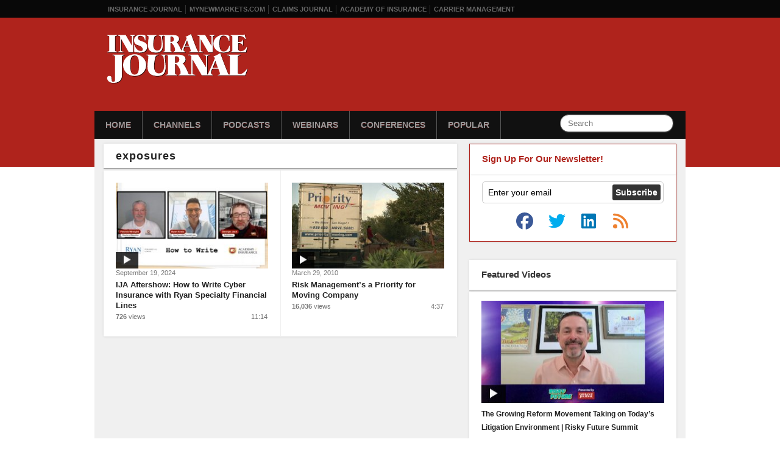

--- FILE ---
content_type: text/html; charset=UTF-8
request_url: https://www.insurancejournal.tv/hosts/exposures/
body_size: 8162
content:
<!DOCTYPE html>
<html xmlns="http://www.w3.org/1999/xhtml"
    lang="en-US">
<head>
<meta charset="UTF-8" />
<title>exposures Archives - Insurance Journal TV</title>
<script><!--// <![CDATA[
		var OA_zones = {'ad-stripe':103, 'ad-300x250':32};// ]]> --></script><meta name='robots' content='index, follow, max-image-preview:large, max-snippet:-1, max-video-preview:-1' />
	<style>img:is([sizes="auto" i], [sizes^="auto," i]) { contain-intrinsic-size: 3000px 1500px }</style>
	
	<!-- This site is optimized with the Yoast SEO plugin v26.1.1 - https://yoast.com/wordpress/plugins/seo/ -->
	<link rel="canonical" href="https://www.insurancejournal.tv/hosts/exposures/" />
	<meta name="twitter:card" content="summary_large_image" />
	<meta name="twitter:title" content="exposures Archives - Insurance Journal TV" />
	<script type="application/ld+json" class="yoast-schema-graph">{"@context":"https://schema.org","@graph":[{"@type":"CollectionPage","@id":"https://www.insurancejournal.tv/hosts/exposures/","url":"https://www.insurancejournal.tv/hosts/exposures/","name":"exposures Archives - Insurance Journal TV","isPartOf":{"@id":"https://www.insurancejournal.tv/#website"},"inLanguage":"en-US"},{"@type":"WebSite","@id":"https://www.insurancejournal.tv/#website","url":"https://www.insurancejournal.tv/","name":"Insurance Journal TV","description":"A delicious mix of Insurance and TV","potentialAction":[{"@type":"SearchAction","target":{"@type":"EntryPoint","urlTemplate":"https://www.insurancejournal.tv/?s={search_term_string}"},"query-input":{"@type":"PropertyValueSpecification","valueRequired":true,"valueName":"search_term_string"}}],"inLanguage":"en-US"}]}</script>
	<!-- / Yoast SEO plugin. -->


<link rel='dns-prefetch' href='//djj4itscfdfvu.cloudfront.net' />
<link rel='dns-prefetch' href='//ra.wellsmedia.com' />
<link rel='stylesheet' id='960-css' href='https://www.insurancejournal.tv/css/960.css?ver=6.8.3' type='text/css' media='all' />
<link rel='stylesheet' id='style-css' href='https://www.insurancejournal.tv/css/style.124.css?ver=1.0.6' type='text/css' media='all' />
<link rel='stylesheet' id='wp-block-library-css' href='https://www.insurancejournal.tv/wp/wp-includes/css/dist/block-library/style.min.css?ver=6.8.3' type='text/css' media='all' />
<style id='classic-theme-styles-inline-css' type='text/css'>
/*! This file is auto-generated */
.wp-block-button__link{color:#fff;background-color:#32373c;border-radius:9999px;box-shadow:none;text-decoration:none;padding:calc(.667em + 2px) calc(1.333em + 2px);font-size:1.125em}.wp-block-file__button{background:#32373c;color:#fff;text-decoration:none}
</style>
<style id='global-styles-inline-css' type='text/css'>
:root{--wp--preset--aspect-ratio--square: 1;--wp--preset--aspect-ratio--4-3: 4/3;--wp--preset--aspect-ratio--3-4: 3/4;--wp--preset--aspect-ratio--3-2: 3/2;--wp--preset--aspect-ratio--2-3: 2/3;--wp--preset--aspect-ratio--16-9: 16/9;--wp--preset--aspect-ratio--9-16: 9/16;--wp--preset--color--black: #000000;--wp--preset--color--cyan-bluish-gray: #abb8c3;--wp--preset--color--white: #ffffff;--wp--preset--color--pale-pink: #f78da7;--wp--preset--color--vivid-red: #cf2e2e;--wp--preset--color--luminous-vivid-orange: #ff6900;--wp--preset--color--luminous-vivid-amber: #fcb900;--wp--preset--color--light-green-cyan: #7bdcb5;--wp--preset--color--vivid-green-cyan: #00d084;--wp--preset--color--pale-cyan-blue: #8ed1fc;--wp--preset--color--vivid-cyan-blue: #0693e3;--wp--preset--color--vivid-purple: #9b51e0;--wp--preset--gradient--vivid-cyan-blue-to-vivid-purple: linear-gradient(135deg,rgba(6,147,227,1) 0%,rgb(155,81,224) 100%);--wp--preset--gradient--light-green-cyan-to-vivid-green-cyan: linear-gradient(135deg,rgb(122,220,180) 0%,rgb(0,208,130) 100%);--wp--preset--gradient--luminous-vivid-amber-to-luminous-vivid-orange: linear-gradient(135deg,rgba(252,185,0,1) 0%,rgba(255,105,0,1) 100%);--wp--preset--gradient--luminous-vivid-orange-to-vivid-red: linear-gradient(135deg,rgba(255,105,0,1) 0%,rgb(207,46,46) 100%);--wp--preset--gradient--very-light-gray-to-cyan-bluish-gray: linear-gradient(135deg,rgb(238,238,238) 0%,rgb(169,184,195) 100%);--wp--preset--gradient--cool-to-warm-spectrum: linear-gradient(135deg,rgb(74,234,220) 0%,rgb(151,120,209) 20%,rgb(207,42,186) 40%,rgb(238,44,130) 60%,rgb(251,105,98) 80%,rgb(254,248,76) 100%);--wp--preset--gradient--blush-light-purple: linear-gradient(135deg,rgb(255,206,236) 0%,rgb(152,150,240) 100%);--wp--preset--gradient--blush-bordeaux: linear-gradient(135deg,rgb(254,205,165) 0%,rgb(254,45,45) 50%,rgb(107,0,62) 100%);--wp--preset--gradient--luminous-dusk: linear-gradient(135deg,rgb(255,203,112) 0%,rgb(199,81,192) 50%,rgb(65,88,208) 100%);--wp--preset--gradient--pale-ocean: linear-gradient(135deg,rgb(255,245,203) 0%,rgb(182,227,212) 50%,rgb(51,167,181) 100%);--wp--preset--gradient--electric-grass: linear-gradient(135deg,rgb(202,248,128) 0%,rgb(113,206,126) 100%);--wp--preset--gradient--midnight: linear-gradient(135deg,rgb(2,3,129) 0%,rgb(40,116,252) 100%);--wp--preset--font-size--small: 13px;--wp--preset--font-size--medium: 20px;--wp--preset--font-size--large: 36px;--wp--preset--font-size--x-large: 42px;--wp--preset--spacing--20: 0.44rem;--wp--preset--spacing--30: 0.67rem;--wp--preset--spacing--40: 1rem;--wp--preset--spacing--50: 1.5rem;--wp--preset--spacing--60: 2.25rem;--wp--preset--spacing--70: 3.38rem;--wp--preset--spacing--80: 5.06rem;--wp--preset--shadow--natural: 6px 6px 9px rgba(0, 0, 0, 0.2);--wp--preset--shadow--deep: 12px 12px 50px rgba(0, 0, 0, 0.4);--wp--preset--shadow--sharp: 6px 6px 0px rgba(0, 0, 0, 0.2);--wp--preset--shadow--outlined: 6px 6px 0px -3px rgba(255, 255, 255, 1), 6px 6px rgba(0, 0, 0, 1);--wp--preset--shadow--crisp: 6px 6px 0px rgba(0, 0, 0, 1);}:where(.is-layout-flex){gap: 0.5em;}:where(.is-layout-grid){gap: 0.5em;}body .is-layout-flex{display: flex;}.is-layout-flex{flex-wrap: wrap;align-items: center;}.is-layout-flex > :is(*, div){margin: 0;}body .is-layout-grid{display: grid;}.is-layout-grid > :is(*, div){margin: 0;}:where(.wp-block-columns.is-layout-flex){gap: 2em;}:where(.wp-block-columns.is-layout-grid){gap: 2em;}:where(.wp-block-post-template.is-layout-flex){gap: 1.25em;}:where(.wp-block-post-template.is-layout-grid){gap: 1.25em;}.has-black-color{color: var(--wp--preset--color--black) !important;}.has-cyan-bluish-gray-color{color: var(--wp--preset--color--cyan-bluish-gray) !important;}.has-white-color{color: var(--wp--preset--color--white) !important;}.has-pale-pink-color{color: var(--wp--preset--color--pale-pink) !important;}.has-vivid-red-color{color: var(--wp--preset--color--vivid-red) !important;}.has-luminous-vivid-orange-color{color: var(--wp--preset--color--luminous-vivid-orange) !important;}.has-luminous-vivid-amber-color{color: var(--wp--preset--color--luminous-vivid-amber) !important;}.has-light-green-cyan-color{color: var(--wp--preset--color--light-green-cyan) !important;}.has-vivid-green-cyan-color{color: var(--wp--preset--color--vivid-green-cyan) !important;}.has-pale-cyan-blue-color{color: var(--wp--preset--color--pale-cyan-blue) !important;}.has-vivid-cyan-blue-color{color: var(--wp--preset--color--vivid-cyan-blue) !important;}.has-vivid-purple-color{color: var(--wp--preset--color--vivid-purple) !important;}.has-black-background-color{background-color: var(--wp--preset--color--black) !important;}.has-cyan-bluish-gray-background-color{background-color: var(--wp--preset--color--cyan-bluish-gray) !important;}.has-white-background-color{background-color: var(--wp--preset--color--white) !important;}.has-pale-pink-background-color{background-color: var(--wp--preset--color--pale-pink) !important;}.has-vivid-red-background-color{background-color: var(--wp--preset--color--vivid-red) !important;}.has-luminous-vivid-orange-background-color{background-color: var(--wp--preset--color--luminous-vivid-orange) !important;}.has-luminous-vivid-amber-background-color{background-color: var(--wp--preset--color--luminous-vivid-amber) !important;}.has-light-green-cyan-background-color{background-color: var(--wp--preset--color--light-green-cyan) !important;}.has-vivid-green-cyan-background-color{background-color: var(--wp--preset--color--vivid-green-cyan) !important;}.has-pale-cyan-blue-background-color{background-color: var(--wp--preset--color--pale-cyan-blue) !important;}.has-vivid-cyan-blue-background-color{background-color: var(--wp--preset--color--vivid-cyan-blue) !important;}.has-vivid-purple-background-color{background-color: var(--wp--preset--color--vivid-purple) !important;}.has-black-border-color{border-color: var(--wp--preset--color--black) !important;}.has-cyan-bluish-gray-border-color{border-color: var(--wp--preset--color--cyan-bluish-gray) !important;}.has-white-border-color{border-color: var(--wp--preset--color--white) !important;}.has-pale-pink-border-color{border-color: var(--wp--preset--color--pale-pink) !important;}.has-vivid-red-border-color{border-color: var(--wp--preset--color--vivid-red) !important;}.has-luminous-vivid-orange-border-color{border-color: var(--wp--preset--color--luminous-vivid-orange) !important;}.has-luminous-vivid-amber-border-color{border-color: var(--wp--preset--color--luminous-vivid-amber) !important;}.has-light-green-cyan-border-color{border-color: var(--wp--preset--color--light-green-cyan) !important;}.has-vivid-green-cyan-border-color{border-color: var(--wp--preset--color--vivid-green-cyan) !important;}.has-pale-cyan-blue-border-color{border-color: var(--wp--preset--color--pale-cyan-blue) !important;}.has-vivid-cyan-blue-border-color{border-color: var(--wp--preset--color--vivid-cyan-blue) !important;}.has-vivid-purple-border-color{border-color: var(--wp--preset--color--vivid-purple) !important;}.has-vivid-cyan-blue-to-vivid-purple-gradient-background{background: var(--wp--preset--gradient--vivid-cyan-blue-to-vivid-purple) !important;}.has-light-green-cyan-to-vivid-green-cyan-gradient-background{background: var(--wp--preset--gradient--light-green-cyan-to-vivid-green-cyan) !important;}.has-luminous-vivid-amber-to-luminous-vivid-orange-gradient-background{background: var(--wp--preset--gradient--luminous-vivid-amber-to-luminous-vivid-orange) !important;}.has-luminous-vivid-orange-to-vivid-red-gradient-background{background: var(--wp--preset--gradient--luminous-vivid-orange-to-vivid-red) !important;}.has-very-light-gray-to-cyan-bluish-gray-gradient-background{background: var(--wp--preset--gradient--very-light-gray-to-cyan-bluish-gray) !important;}.has-cool-to-warm-spectrum-gradient-background{background: var(--wp--preset--gradient--cool-to-warm-spectrum) !important;}.has-blush-light-purple-gradient-background{background: var(--wp--preset--gradient--blush-light-purple) !important;}.has-blush-bordeaux-gradient-background{background: var(--wp--preset--gradient--blush-bordeaux) !important;}.has-luminous-dusk-gradient-background{background: var(--wp--preset--gradient--luminous-dusk) !important;}.has-pale-ocean-gradient-background{background: var(--wp--preset--gradient--pale-ocean) !important;}.has-electric-grass-gradient-background{background: var(--wp--preset--gradient--electric-grass) !important;}.has-midnight-gradient-background{background: var(--wp--preset--gradient--midnight) !important;}.has-small-font-size{font-size: var(--wp--preset--font-size--small) !important;}.has-medium-font-size{font-size: var(--wp--preset--font-size--medium) !important;}.has-large-font-size{font-size: var(--wp--preset--font-size--large) !important;}.has-x-large-font-size{font-size: var(--wp--preset--font-size--x-large) !important;}
:where(.wp-block-post-template.is-layout-flex){gap: 1.25em;}:where(.wp-block-post-template.is-layout-grid){gap: 1.25em;}
:where(.wp-block-columns.is-layout-flex){gap: 2em;}:where(.wp-block-columns.is-layout-grid){gap: 2em;}
:root :where(.wp-block-pullquote){font-size: 1.5em;line-height: 1.6;}
</style>
<link rel='stylesheet' id='wp-postratings-css' href='https://www.insurancejournal.tv/app/plugins/wp-postratings/css/postratings-css.css?ver=1.91.2' type='text/css' media='all' />
<script type="text/javascript" src="https://www.insurancejournal.tv/js/jquery.tools.min.js?ver=1.2.6" id="jquery-js"></script>
<script type="text/javascript" src="https://djj4itscfdfvu.cloudfront.net/mediaplayer/jwplayer.js?ver=5.10.2295" id="jwplayer-js"></script>
<script type="text/javascript" src="https://www.insurancejournal.tv/js/common.js?ver=6.8.3" id="ijtv-js"></script>
<script type="text/javascript" src="https://ra.wellsmedia.com/www/delivery/spcjs.php?id=3&amp;block=1&amp;ver=6.8.3" id="openx-js"></script>
<link rel="https://api.w.org/" href="https://www.insurancejournal.tv/wp-json/" /><link rel="alternate" title="JSON" type="application/json" href="https://www.insurancejournal.tv/wp-json/wp/v2/tags/29" /><link rel="icon" type="image/png" href="/img/favicon.png" />

<script src="https://kit.fontawesome.com/f3a194610b.js" crossorigin="anonymous"></script>

<link rel="alternate" type="application/rss+xml" title="Insurance Journal TV" href="https://www.insurancejournal.tv/feed/" />
<script type="text/javascript">
!function(){var analytics=window.analytics=window.analytics||[];if(!analytics.initialize)if(analytics.invoked)window.console&&console.error&&console.error("Segment snippet included twice.");else{analytics.invoked=!0;analytics.methods=["trackSubmit","trackClick","trackLink","trackForm","pageview","identify","reset","group","track","ready","alias","page","once","off","on"];analytics.factory=function(t){return function(){var e=Array.prototype.slice.call(arguments);e.unshift(t);analytics.push(e);return analytics}};for(var t=0;t<analytics.methods.length;t++){var e=analytics.methods[t];analytics[e]=analytics.factory(e)}analytics.load=function(t){var e=document.createElement("script");e.type="text/javascript";e.async=!0;e.src=("https:"===document.location.protocol?"https://":"http://")+"cdn.segment.com/analytics.js/v1/"+t+"/analytics.min.js";var n=document.getElementsByTagName("script")[0];n.parentNode.insertBefore(e,n)};analytics.SNIPPET_VERSION="3.1.0";
analytics.load("kwOrBFYD4CX5V4K1m2ks5Gd4F3AEWhTo");
analytics.page({"platform":"web"})
}}();

//ccm informer
(function(f,i,c){var a=decodeURIComponent,e="",l="",o="||",g=";;",h="split",b="length",j="indexOf",k=0,n="localStorage",m="_ccmdt";f[c]=f[c]||{};function d(q){var p;if(f[n]){return f[n][q]||""}else{p=i.cookie.match(q+"=([^;]*)");return(p&&p[1])||""}}f[c].us={};e=a(d(m))[h](o);k=e[b];if(k>0){while(k--){l=e[k][h]("=");if(l[b]>1){if(l[1][j](g)>-1){f[c].us[l[0]]=l[1][h](g);f[c].us[l[0]].pop()}else{f[c].us[l[0]]=l[1]}}}}})(window,document,"_ml");

analytics.ready(function() {
        (function () {
        _ml = window._ml || {};
        _ml.eid = '80530';
        _ml.informer = {
            callback: function (gaSet,gaSend) { //call back when profile is loaded
                
                // GA4
                if (typeof analytics != 'undefined' && !_ml.isEmptyObj(_ml.us)) {
                  analytics.track("bombora_profile", {
                    nonInteraction: 1,
                    bombora_domain: _ml.us.dm,
                    bombora_company_revenue: _ml.us.cr,
                    bombora_company_size: _ml.us.cs,
                    bombora_decision_maker: _ml.us.dcm,
                    bombora_functional_area: (_ml.us.fa && _ml.us.fa.length > 0) ? _ml.us.fa[0] : null,
                    bombora_industry: _ml.us.ind,
                    bombora_install_data: (_ml.us.ins && _ml.us.ins.length > 0) ? _ml.us.ins[0] : null,
                    bombora_predictive_cat: (_ml.us.pc && _ml.us.pc.length > 0) ? _ml.us.pc[0] : null,
                    bombora_professional_grp: (_ml.us.pg && _ml.us.pg.length > 0) ? _ml.us.pg[0] : null,
                    bombora_seniority: _ml.us.sn,
                    bombora_topic: (_ml.us.tp && _ml.us.tp.length > 0) ? _ml.us.tp[0] : null,
                  });
                }

            },
            enable: true
        };
        var s = document.getElementsByTagName('script')[0], cd = new Date(), mltag = document.createElement('script');
        mltag.type = 'text/javascript'; mltag.async = true;
        mltag.src = 'https://ml314.com/tag.aspx?' + cd.getDate() + cd.getMonth() + cd.getFullYear();
        s.parentNode.insertBefore(mltag, s);
    })();
});
</script>


<script src="https://cdn.usefathom.com/script.js" data-site="RMYLHLDQ" defer></script>
</head>

<body class="archive tag tag-exposures tag-29 wp-theme-motion">
	<div id="wrapper" class="clearfix">
		<div id="topbar">
			<ul class="horiz clearfix">
	            <li><a href="https://www.insurancejournal.com/">Insurance Journal</a></li>
	            <li><a href="https://www.mynewmarkets.com/">MyNewMarkets.com</a></li>
	            <li><a href="https://www.claimsjournal.com/">Claims Journal</a></li>
	            <li><a href="https://www.ijacademy.com/">Academy of Insurance</a></li>
				<li><a href="https://www.carriermanagement.com/" title="Critical Information for C-Suite Executives">Carrier Management</a></li>
	        </ul>
		</div>
		<div id="header">
			<div class="header-container">
				<div id="logo"><a href="/"><img src="/img/ij-logo-transparent.svg" alt="Insurance Journal TV" /></a></div>

				<div id="nav-wrapper" class="clearfix">
					<form action="/" method="get" class="nav-search clearfix">
						<input type="text" name="s" id="s" maxlength="50" value="" class="search-query" placeholder="Search" />
					</form>
					<ul id="nav" class="horiz clearfix">
						<li><a href="/">Home</a></li>
						<li>
							<a href="/channels/">Channels</a>
							<ul>
								<li><a href="/channels/claims/">Claims Journal</a></li>
								<li><a href="/channels/carrier-management/">Carrier Management</a></li>
								<li><a href="/channels/contributed/">User Contributed</a></li>
								<li><a href="/channels/academy-of-insurance/">IJ Academy of Insurance</a></li>
								<li><a href="/channels/mynewmarkets/">MyNewMarkets</a></li>
								<li><a href="/channels/wtr/">Watching the Risks</a></li>
								<li><a href="/channels/big-re/">Big Re</a></li>
								<li><a href="/channels/workerscomp/">Workers' Compensation</a></li>
							</ul>
						</li>
						<li><a href="/channels/podcasts/">Podcasts</a>
							<ul>
								<li><a href="/videos/25489/">Eagleview Vodcast </a></li>
								<li><a href="/videos/25484/">Steadily Podcast </a></li>
								<li><a href="/channels/claims-journal-podcast/">Claims Journal Podcast</a></li>
								<li><a href="/channels/the-insurance-wrap-up/">The Insurance Wrap-Up</a></li>
							    <li><a href="/channels/podcasts/on-point/">On Point</a></li>
								<li><a href="/channels/insuringcannabis/">Insuring Cannabis Podcast</a></li>
								<li><a href="/channels/insuringcyber/">Insuring Cyber Podcast</a></li>
								<li><a href="/channels/golfertainment/">Golfertainment</a></li>
								<li><a href="/channels/other/">Other Podcasts</a></li>
							</ul>
						</li>
						<li><a href="/channels/webinars/">Webinars</a></li>
						<li><a href="/channels/conferences/">Conferences</a></li>
						<li><a href="/popular/">Popular</a></li>
					</ul>
				</div>
			</div>
		</div>
		<div id="content-wrapper">
			<div class="container_16 clearfix">
				<div class="grid_16" style="padding-top:8px;">
<script type='text/javascript'><!--// <![CDATA[
OA_show('ad-stripe');
// ]]> --></script>

<div class="grid_10 alpha">
	<h2>exposures</h2>
	<div class="box clearfix">
		<ul class="two-column clearfix videos">
			<li>
	<a href="https://www.insurancejournal.tv/videos/24256/"><img src="https://djj4itscfdfvu.cloudfront.net/img/thumbs/270/20230827_ija_aftershow_htwcyber.jpg" width="250" height="141" alt="" /></a>

	<div class="date">September 19, 2024</div>
	<h4 class="clearfix"><a href="https://www.insurancejournal.tv/videos/24256/">IJA Aftershow: How to Write Cyber Insurance with Ryan Specialty Financial Lines</a></h4>
	<div class="duration">11:14</div>
	<div class="date"><div class="video-views">726 <span>views</span></div></div>
</li>
<li>
	<a href="https://www.insurancejournal.tv/videos/3525/"><img src="https://djj4itscfdfvu.cloudfront.net/img/thumbs/270/20091215_wtr_priority.jpg" width="250" height="141" alt="" /></a>

	<div class="date">March 29, 2010</div>
	<h4 class="clearfix"><a href="https://www.insurancejournal.tv/videos/3525/">Risk Management&#8217;s a Priority for Moving Company</a></h4>
	<div class="duration">4:37</div>
	<div class="date"><div class="video-views">16,036 <span>views</span></div></div>
</li>
		</ul>
			</div>
</div>
<div id="sidebar" class="grid_6 omega">
		<script type='text/javascript'><!--// <![CDATA[
			OA_show('ad-300x250');
		// ]]> --></script>

	<h4 style="color: #AF231C; border: 1px solid #AF231C; border-bottom: 0; margin-bottom: -2px; position: relative; z-index: 20;">Sign Up For Our Newsletter!</h4>
<div class="box clearfix" style="border: 1px solid #AF231C; border-top: 0;">
    <form id="free-newsletters" name="free-newsletters" class="search-form clearfix" action="https://www.insurancejournal.com/subscribe/store" method="post">

        <input type="hidden" name="action" value="subscribe">
        <input type="hidden" name="subid" value="">
        <input type="hidden" name="ref" value="ijtv-subscribe">
        <input type="hidden" name="newsletters[]" value="1a869caa25-6105">
        <input type="hidden" name="newsletters[]" value="1a869caa25-6109">
        <input type="hidden" name="newsletters[]" value="1a869caa25-6133">
        <input id="twitter-input" name="twitter" type="text" value="">

        <input type="text" onblur="if (this.value == '') { this.value='Enter your email';} " onfocus=" if (this.value == 'Enter your email') { this.value = ''; }" value="Enter your email" name="email" />

		<input type="submit" value="Subscribe" />
	</form>
	<div id="newsletter-social-media" class="quadColWrapper">
		<a href="http://www.facebook.com/insurancejournal" rel="nofollow" aria-label="IJTV on Facebook"><i class="fab fa-2x fa-facebook facebook-icon" aria-hidden="true" ></i></a>
		<a href="http://twitter.com/ijournal" rel="nofollow" aria-label="IJTV on Twitter"><i class="fab fa-2x fa-twitter twitter-icon" aria-hidden="true" ></i></a>
		<a href="http://www.linkedin.com/groups?gid=2044159" rel="nofollow" aria-label="IJTV on LinkedIn"><i class="fab fa-2x fa-linkedin linkedin-icon" aria-hidden="true" ></i></a>
		<a href="http://www.insurancejournal.tv/feed/" aria-label="IJTV on RSS Feed"><i class="fas fa-2x fa-rss rss-icon" aria-hidden="true" ></i></a>
	</div>
</div>
	<h4>Featured Videos</h4>
	<div class="box clearfix">
		<div id="featured-scrollable">
			<div id="featured-video">
				<div>
					<a href="https://www.insurancejournal.tv/videos/26228/" style="display: block;"><img src="https://djj4itscfdfvu.cloudfront.net/img/thumbs/300/20251104_risky_dave_clip.jpg" width="300" height="168" alt="" /></a>
					<a href="https://www.insurancejournal.tv/videos/26228/" style="display: block;">The Growing Reform Movement Taking on Today’s Litigation Environment | Risky Future Summit</a>
				</div>
				<div>
					<a href="https://www.insurancejournal.tv/videos/26226/" style="display: block;"><img src="https://djj4itscfdfvu.cloudfront.net/img/thumbs/300/20251104_risky_ashley_clip.jpg" width="300" height="168" alt="" /></a>
					<a href="https://www.insurancejournal.tv/videos/26226/" style="display: block;">What Really Defines a Nuclear Verdict (And Why the Dollar Amount Keeps Moving) | Risky Future Summit</a>
				</div>
				<div>
					<a href="https://www.insurancejournal.tv/videos/26167/" style="display: block;"><img src="https://djj4itscfdfvu.cloudfront.net/img/thumbs/300/20251104_risky_teresa_clip.jpg" width="300" height="168" alt="" /></a>
					<a href="https://www.insurancejournal.tv/videos/26167/" style="display: block;">Why D&#038;O Settlements Are Reshaping Capacity, Pricing, and Broker Strategy | Risky Future Summit</a>
				</div>
				<div>
					<a href="https://www.insurancejournal.tv/videos/26212/" style="display: block;"><img src="https://djj4itscfdfvu.cloudfront.net/img/thumbs/300/20251218_ij_wrapup_eoy.jpg" width="300" height="168" alt="" /></a>
					<a href="https://www.insurancejournal.tv/videos/26212/" style="display: block;">Wildfires, Lawsuits, AI, and M&#038;A: A Look Back at Insurance in 2025 | The Insurance Wrap-Up</a>
				</div>
			</div>
		</div>
		<div id="scrollable-controls" class="clearfix">
			<div id="featured-next"></div>
			<div id="featured-prev"></div>
		</div>
	</div>

	<h4>Meet the Hosts</h4>
	<div class="box clearfix" style="padding-right: 0;">
		<ul class="dotted">
            			<li>
				<a href="/hosts/don-jergler/" title="videos with Don Jergler"><img src="https://www.insurancejournal.com/img/contributor-photos/don-jergler-150x150.jpg?v=1" alt="Don Jergler" width="140" height="140" /></a>
				<a href="/hosts/don-jergler/">Don Jergler</a>
			</li>
            			<li>
				<a href="/hosts/elizabeth-blosfield/" title="videos with Elizabeth Blosfield"><img src="https://www.insurancejournal.com/img/contributor-photos/elizabeth-blosfield-150x150.jpg" alt="Elizabeth Blosfield" width="140" height="140" /></a>
				<a href="/hosts/elizabeth-blosfield/">Elizabeth Blosfield</a>
			</li>
            			<li>
				<a href="/hosts/chad-hemenway/" title="videos with Chad Hemenway"><img src="https://www.insurancejournal.tv/img/hosts/chad-hemenway.jpg" alt="Chad Hemenway" width="140" height="140" /></a>
				<a href="/hosts/chad-hemenway/">Chad Hemenway</a>
			</li>
            			<li>
				<a href="/hosts/allen-laman/" title="videos with Allen Laman"><img src="https://www.insurancejournal.tv/img/hosts/allen-laman.jpg" alt="Allen Laman" width="140" height="140" /></a>
				<a href="/hosts/allen-laman/">Allen Laman</a>
			</li>
            		</ul>
	</div>
    
	<h4>Popular Videos</h4>
	<div class="box clearfix">
		<ul class="dotted">
				<li>
				<a href="https://www.insurancejournal.tv/videos/25950/"><img src="https://djj4itscfdfvu.cloudfront.net/img/thumbs/300/20251014_jenna_kinsman.jpg" width="300" height="168" alt="" /></a>
				<a href="https://www.insurancejournal.tv/videos/25950/">The Future of Claims Is in the Sky | ITC 2025</a>
			</li>
				<li>
				<a href="https://www.insurancejournal.tv/videos/25834/"><img src="https://djj4itscfdfvu.cloudfront.net/img/thumbs/300/20251110_on_point2.jpg" width="300" height="168" alt="" /></a>
				<a href="https://www.insurancejournal.tv/videos/25834/">Care for Musicians</a>
			</li>
			</ul>
	</div>
	</div>

<div class="clearfix" style="clear: both;">
	<div class="box-head nopadding">
		<ul class="three-column clearfix">
			<li>Explore</li>
			<li>Popular</li>
			<li>Videos for Your Site</li>
		</ul>
	</div>
	<div class="box">
		<ul class="three-column clearfix">
			<li class="popular">
												<a href="https://www.insurancejournal.tv/videos/26212/">
								<img src="https://djj4itscfdfvu.cloudfront.net/img/thumbs/270/20251218_ij_wrapup_eoy.jpg" width="270" height="152" alt="" />								<h4>Wildfires, Lawsuits, AI, and M&#038;A: A Look Back at Insurance in 2025 | The Insurance Wrap-Up</h4>
							</a>
							<div class="date"><div class="video-views">2,048 <span>views</span></div></div>
							<div class="duration">20:31</div>
								</li>
			<li class="popular">
									<a href="https://www.insurancejournal.tv/videos/25950/">
						<img src="https://djj4itscfdfvu.cloudfront.net/img/thumbs/270/20251014_jenna_kinsman.jpg" width="270" height="152" alt="" />						<h4>The Future of Claims Is in the Sky | ITC 2025</h4>
					</a>
					<div class="date"><div class="video-views">3,756 <span>views</span></div></div>
					<div class="duration">3:27</div>
							</li>
			<li>
				<a href="/embed/">
					<img src="/img/embed-insurance-videos.jpg" style="width:270px;" alt="insurance videos" />
					<h4>Get automatic, self-updating, streaming insurance videos for your website!</h4>
				</a>
			</li>
		</ul>
	</div>
</div>
			</div>
	    </div>
	</div>
</div>
<div id="footer-wrap">
	<div id="footer" class="clearfix">
		<div class="container_12">
			<div class="grid_3 alpha">
				<h4>Insurance News</h4>
				<ul class="ruled">
					<li><a href="https://www.insurancejournal.com/news/">News by Region</a></li>
					<li><a href="https://www.insurancejournal.com/topics/" title="Insurance News by Topic">News by Topic</a></li>
					<li><a href="https://www.insurancejournal.com/date/">Yesterday</a></li>
				</ul>

				<h4>Site Search</h4>
				<form action="/" method="get">
					<input type="text" name="s" value="" /> <input type="submit" value="Go" />
				</form>
			</div>

			<div class="grid_3">
				<h4>Features</h4>
				<ul class="ruled">
					<li><a href="https://www.insurancejournal.com/directories/">Insurance Markets Directory</a></li>
					<li><a href="https://www.insurancejournal.com/forums/">Forums</a></li>
					<li><a href="https://www.insurancejournal.com/events/" title="Insurance Events Calendar">Industry Events</a></li>
					<li><a href="https://www.insurancejournal.com/agencies-for-sale/">Agencies For Sale</a></li>
					<li><a href="https://www.insurancejournal.com/services/newswire/">Newswire</a></li>
					<li><a href="https://www.insurancejournal.com/jobs/">Insurance Jobs</a></li>
				</ul>

			</div>

			<div class="grid_3">
				<h4>Connect with us</h4>
				<ul class="ruled">
					<li><a href="/subscribe/">Email Newsletters</a></li>
					<li><a href="https://www.insurancejournal.com/subscribe/magazine/">Magazine Subscriptions</a></li>
					<li><a href="/embed/">For Your Website</a></li>
					<li><a href="/feed/"><i class="fas fa-rss-square social-footer" style="color:#ee802f;"></i>RSS Feeds</a></li>
					<li><a href="https://twitter.com/ijournal"><i class="fab fa-twitter-square social-footer" style="color:#1DA1F2;"></i>Twitter</a></li>
					<li><a href="https://www.facebook.com/insurancejournal"><i class="fab fa-facebook-square social-footer" style="color:#3b5ca0;"></i>Facebook</a></li>
					<li><a href="https://www.linkedin.com/groups/2044159"><i class="fab fa-linkedin social-footer" style="color:#0077b5;"></i>LinkedIn</a></li>
				</ul>

			</div>

			<div class="grid_3 omega">

				<h4>Insurance Journal</h4>
				<ul class="ruled">
					<li><a href="https://www.insurancejournal.com/submitnews/">Submit News</a></li>
					<li><a href="https://www.insurancejournal.com/advertise/">Advertise</a></li>
					<li><a href="https://www.insurancejournal.com/subscribe/">Subscribe</a></li>
					<li><a href="https://www.insurancejournal.com/contact/">Contact Us</a></li>
					<li><a href="https://www.insurancejournal.com/linkto/">Link to Us</a></li>
				</ul>

				<h4>Wells Media Group Network</h4>
				<ul class="ruled">
					<li><a href="https://www.insurancejournal.com/">Insurance Journal Online</a></li>
					<li><a href="https://www.mynewmarkets.com/" title="Insurance Market Search Engine">MyNewMarkets.com</a></li>
					<li><a href="https://www.claimsjournal.com/">Claims Journal</a></li>
					<li><a href="https://www.insurancejournal.tv/">Insurance Journal TV</a></li>
					<li><a href="https://www.ijacademy.com/">Academy of Insurance</a></li>
					<li><a href="https://www.carriermanagement.com/" title="Critical Information for C-Suite Executives">Carrier Management</a></li>
				</ul>

			</div>

			<div class="grid_12">
				<div id="copyright">&copy; 2026 by Wells Media Group, Inc. <a href="/privacy/">Privacy Policy</a> | <a href="/terms/">Terms &amp; Conditions</a> | <a href="/sitemap/">Site Map</a></div>
			</div>
		</div>
	</div><!-- .container_12-->
</div><!-- #footer-wrap -->
<script type="speculationrules">
{"prefetch":[{"source":"document","where":{"and":[{"href_matches":"\/*"},{"not":{"href_matches":["\/wp\/wp-*.php","\/wp\/wp-admin\/*","\/app\/uploads\/*","\/app\/*","\/app\/plugins\/*","\/app\/themes\/motion\/*","\/*\\?(.+)"]}},{"not":{"selector_matches":"a[rel~=\"nofollow\"]"}},{"not":{"selector_matches":".no-prefetch, .no-prefetch a"}}]},"eagerness":"conservative"}]}
</script>
<script type="text/javascript" id="wp-postratings-js-extra">
/* <![CDATA[ */
var ratingsL10n = {"plugin_url":"https:\/\/www.insurancejournal.tv\/app\/plugins\/wp-postratings","ajax_url":"https:\/\/www.insurancejournal.tv\/wp\/wp-admin\/admin-ajax.php","text_wait":"Please rate only 1 item at a time.","image":"thumbs","image_ext":"gif","max":"2","show_loading":"1","show_fading":"0","custom":"1"};
var ratings_1_mouseover_image=new Image();ratings_1_mouseover_image.src="https://www.insurancejournal.tv/app/plugins/wp-postratings/images/thumbs/rating_1_over.gif";var ratings_2_mouseover_image=new Image();ratings_2_mouseover_image.src="https://www.insurancejournal.tv/app/plugins/wp-postratings/images/thumbs/rating_2_over.gif";;
/* ]]> */
</script>
<script type="text/javascript" src="https://www.insurancejournal.tv/app/plugins/wp-postratings/js/postratings-js.js?ver=1.91.2" id="wp-postratings-js"></script>
<div id="fb-root"></div>

<script>
	// load twitter js-api asynchronously
	(function(){
		var twitterWidgets = document.createElement('script');
		twitterWidgets.type = 'text/javascript';
		twitterWidgets.async = true;
		twitterWidgets.src = document.location.protocol + '//platform.twitter.com/widgets.js';

		// setup a callback to track once the script loads.
		twitterWidgets.onload = trackTwitter;

		document.getElementsByTagName('head')[0].appendChild(twitterWidgets);
	})();

	// bind tweet action
	function trackTwitter() {
		twttr.events.bind('tweet', function(event) {
			if (event) {
				var targetUrl;
				if (event.target && event.target.nodeName == 'IFRAME') {
					targetUrl = extractParamFromUri(event.target.src, 'url');
				}
				_gaq.push(['_trackSocial', 'twitter', 'tweet', targetUrl]);
			}
		});
	}

	// extract url from tweet button
	function extractParamFromUri(uri, paramName){
		if(!uri){
			return;
		}
		var uri = uri.split('#')[0]; //remove anchor
		var parts = uri.split('?'); //check for query params
		if(parts.length == 1){
			return; //no params
		}
		var query = decodeURI(parts[1]);
		//find the url param
		paramName += '=';
		var params = query.split('&');
		for(var i = 0, param; param = params[i]; ++i){
			if(param.indexOf(paramName) === 0){
				return unescape(param.split('=')[1]);
			}
		}
	}
</script>
<script type='text/javascript' src='https://platform.linkedin.com/in.js?ver=3.3'></script>
</body>
</html>

<!--
Performance optimized by W3 Total Cache. Learn more: https://www.boldgrid.com/w3-total-cache/

Object Caching 0/0 objects using Redis
Page Caching using Disk: Enhanced 

Served from: www.insurancejournal.tv @ 2026-01-17 06:05:47 by W3 Total Cache
-->